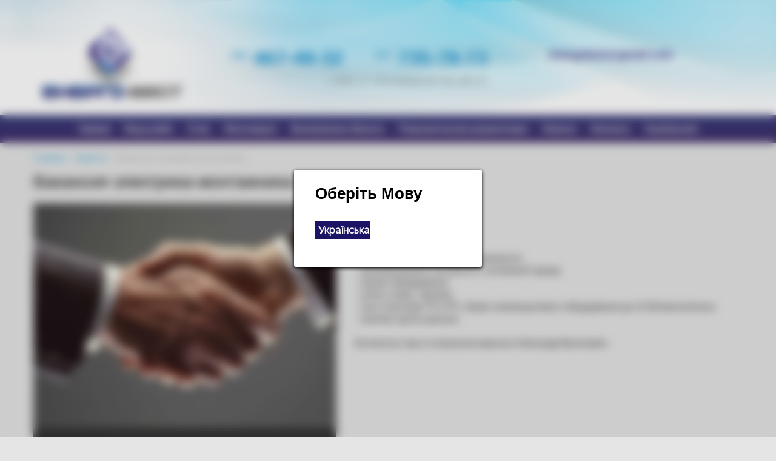

--- FILE ---
content_type: text/html; charset=utf-8
request_url: http://energobest.com.ua/n3-vakansiya-elektrika-montajnika.html
body_size: 2397
content:
<!DOCTYPE html>

<html xmlns="http://www.w3.org/1999/xhtml" xml:lang="ru">
<head>
    <meta http-equiv="Content-Type" content="text/html; charset=utf-8">
    <meta http-equiv="Content-Language" content="ru">
    <link rel="stylesheet" type="text/css" href="/assets/4f018d5c/css/bootstrap.css" />
<script type="text/javascript" src="/assets/e847cec4/jquery.js"></script>
<script type="text/javascript" src="/assets/e847cec4/jui/js/jquery-ui.min.js"></script>
<script type="text/javascript" src="/assets/4f018d5c/js/bootstrap.min.js"></script>
<script type="text/javascript" src="/assets/cc99db1/js/main.js"></script>
<title>ЕНЕРГОБЕСТ - Вакансия электрика-монтажника</title>
    <meta name="description" content="">
    <meta name="keywords" content="">

    <link rel="stylesheet" type="text/css" href="/themes/classic/css/class.css" />
    <link rel="stylesheet" type="text/css" href="/themes/classic/css/main.css" />
    
    <!-- Global site tag (gtag.js) - Google Analytics -->
<script async src="https://www.googletagmanager.com/gtag/js?id=UA-156191299-1"></script>
<script>
  window.dataLayer = window.dataLayer || [];
  function gtag(){dataLayer.push(arguments);}
  gtag('js', new Date());

  gtag('config', 'UA-156191299-1');
</script>

<!-- Global site tag (gtag.js) - Google Ads: 683565647 -->
<script async src="https://www.googletagmanager.com/gtag/js?id=AW-683565647"></script>
<script>
  window.dataLayer = window.dataLayer || [];
  function gtag(){dataLayer.push(arguments);}
  gtag('js', new Date());

  gtag('config', 'AW-683565647');
</script>
    <script>var popupdisplayed = false;

jQuery(function() {
  jQuery('[data-popup-close]').on('click', function(e) {
    var targeted_popup_class = jQuery(this).attr('data-popup-close');
    jQuery('[data-popup="' + targeted_popup_class + '"]').fadeOut(350);
    e.preventDefault();
  });
});

jQuery(document).ready(function() {
  jQuery('.popup').show(0);
  var halfbrowserHeight = jQuery(window).height() / 2;
  jQuery(window).scroll(function() {
    var distance = jQuery(window).scrollTop();
    if (distance >= halfbrowserHeight && !popupdisplayed) {
      jQuery('.popup').show(0);
      popupdisplayed = true;
    }
  });
});
</script>
</head>
<body>
    
    
    <div class="preventclose"></div>
<link href="https://fonts.googleapis.com/css?family=Poppins" rel="stylesheet">
<link href="https://fonts.googleapis.com/css?family=Raleway" rel="stylesheet">
<div class="popup" data-popup="popup-1">
  <div class="popup-inner">
    <div class="message-area">
      <div class="bbtitle">Оберіть мову</div>
      <div class="buttons">
        <a href="https://energobest.com.ua/uk/" class="join mybtn">Українська</a>
      </div>
    </div>
  </div>
</div>

    
<div class="header">
    <div class="page_container clearfix">
        <div class="logo"><a href="/" title="ЕНЕРГОБЕСТ"><img src="/themes/classic/img/logo.png" alt="Енерго-Бест"></a></div>
        <div class="phone">
            <div><div class="phonesub"><a href="tel:0444674932"><sup>044</sup> <strong>467-49-32</strong></a></div>  <div class="phonesub"><a href="tel:0677357873"><sup>067</sup><strong>735-78-73</strong></a></div></div>
            <span>г. Киев, ул. Автозаводская 15а, оф 111</span>
        </div>
        <div class="email"><a href="mailto:energobest@gmail.com" title="Написать письмо">energobest@gmail.com</a></div>
    </div>
</div>

    <ul class="header_nav" id="yw0">
<li><a href="/">Главная</a></li>
<li><a href="/service.html">Виды работ</a></li>
<li><a href="/article/1">О нас</a></li>
<li><a href="/gallery.html">Фотогалерея</a></li>
<li><a href="/project.html">Выполненные объекты</a></li>
<li><a href="/license.html">Разрешительная документация</a></li>
<li><a href="/news.html">Новости</a></li>
<li><a href="/contacts.html">Контакты</a></li>
<li><a href="/uk">Українською</a></li>
</ul><div class="page_container clearfix">
    

    
<ul class="breadcrumb"><li><a href="/">Главная</a><span class="divider">/</span></li><li><a href="/news.html">Новости</a><span class="divider">/</span></li><li class="active">Вакансия электрика-монтажника</li></ul>
<div class="project_head">Вакансия электрика-монтажника</div>

<div class="more_l">
    <div class="more_pic"><img src="/storage/news/large_27Mar2013_13-06-14akansiya_elektrika-montazhnika.jpg" alt="Вакансия электрика-монтажника"></div>
    <div class="clearfix"></div>
    <div class="more_l_bottom clearfix">
        Требования к соискателю<br />- опыт работы от 5 лет;<br />- возраст до 37 лет.    </div>
</div>
<div class="more_text">
    <div>Требования к соискателю<br />- опыт работы от 5 лет;<br />- возраст до 37 лет.<br />Описание вакансии<br />- опыт работы на аналогичной должности;<br />- организаторские способности, системный подход;<br />- знание оборудования;<br />- читать схемы, чертежи;<br />- опыт в монтаже ТП и РП, сборке электрощитового оборудования до 10 кВ включительно;<br />- наличие группы допуска.<br /><br />Контактное лицо по вопросам вакансии Александр Васильевич.</div>
</div>

</div>
<div class="footer clearfix">
    <div class="page_container">
        <ul class="footer_nav" id="yw1">
<li><a href="/">Главная</a></li>
<li><a href="/service.html">Виды работ</a></li>
<li><a href="/article/1">О нас</a></li>
<li><a href="/gallery.html">Фотогалерея</a></li>
<li><a href="/project.html">Выполненные объекты</a></li>
<li><a href="/license.html">Разрешительная документация</a></li>
<li><a href="/news.html">Новости</a></li>
<li><a href="/contacts.html">Контакты</a></li>
<li><a href="/uk">Українською</a></li>
</ul>        
        <address>
            <div>Компания “ЕНЕРГОБЕСТ”</div>
            <div>2012. Все права защищены</div>
        </address>
    </div>
</div>
<script type="text/javascript">
/*<![CDATA[*/
jQuery(function($) {

            $.createUrl=function(route, params){
                var url = '/' + route;
                if(params)
                   url+='?' + $.param(params)
                return url;
            }
            $.createAbsoluteUrl=function(route, params){
                var url = 'http://energobest.com.ua' + '/' + route;
                if(params)
                   url+='?' + $.param(params)
                return url;
            }
        
});
/*]]>*/
</script>
</body>
</html>

--- FILE ---
content_type: text/css
request_url: http://energobest.com.ua/themes/classic/css/class.css
body_size: 513
content:
.nomargin {
    margin: 0 !important;
}
.margin20 {
    margin-top: 20px;
    margin-bottom: 20px;
}
.margin_right {
    margin-right: 20px;
}
.margin_top {
    margin-top: 20px;
}
.margin_left {
    margin-left: 20px;
}
.margin_bottom {
    margin-bottom: 20px;
}
.nomargin_bottom {
    margin-bottom: 0 !important;
}
.nomargin_left {
    margin-left: 0 !important;
}
.nomargin_top {
    margin-top: 0 !important;
}
.nomargin_right {
    margin-right: 0 !important;
}

--- FILE ---
content_type: text/css
request_url: http://energobest.com.ua/themes/classic/css/main.css
body_size: 2993
content:
@charset "utf-8";
/* CSS Document */

@font-face {
	font-family: 'Franklin Gothic Medium Cond';
	src: url('fonts/14362.eot');
	src: local('☺'), url('fonts/14362.woff') format('woff'), url('fonts/14362.ttf') format('truetype'), url('fonts/14362.svg') format('svg');
	font-weight: normal;
	font-style: normal;
}
body {
	font-family:"Trebuchet MS", Arial, Helvetica, sans-serif;
	min-width:1200px;
	background:#e5e5e5;
}
.page_container {
	width:1200px;
	margin:0 auto;
}
    a {
  text-decoration: none;
}

.popup-inner p a {
  text-decoration: none;
  color: #f8f341;
  font-family: 'Yeon Sung', cursive;
}

.popup {
  width: 100%;
  height: 100%;
  display: none;
  position: fixed;
  top: 0px;
  left: 0px;
 background-color: rgba(0, 0, 0, 0.1);
    backdrop-filter: blur(8px);
  font-family: 'Raleway', sans-serif;
    z-index: 100;
}


/* Inner */

.popup-inner {
  line-height: initial;
  max-width: 300px;
  width: 90%;
  padding: 0px;
  position: absolute;
  top: 50%;
  z-index: 99;
  text-align: left;
  left: 50%;
  -webkit-transform: translate(-50%, -50%);
  transform: translate(-50%, -50%);
  box-shadow: 0px 2px 6px rgba(0, 0, 0, 1);
  border-radius: 3px;
  background: #FFF;
  background-size: cover;
  color: #000;
}


/* Close Button */

.popup-close {
  width: 30px;
  height: 30px;
  padding: 4px 2px 0px;
  display: inline-block;
  position: absolute;
  top: 0px;
  right: 0px;
  transition: ease 0.25s all;
  -webkit-transform: translate(50%, -50%);
  transform: translate(50%, -50%);
  border-radius: 1000px;
  background: #FFF;
  font-family: Arial, Sans-Serif;
  font-size: 20px;
  text-align: center;
  line-height: 100%;
  color: #000 !important;
}

.mybtn {
  width: calc(50% - 60px);
  float: left;
  display: inline-block;
  background: #FFF;
  color: #000;
  text-align: center;
  padding: 5px;
  box-sizing: border-box;
  margin: 10px 30px;
  font-weight: bold;
}

.mybtn:hover {
  opacity: 0.9;
}

.join {
  background: #1b1464;
  color: #FFF;
}
    
.join:hover {
  background: #FFC807;
  color: #000;
}

.popup-close:hover {
  -webkit-transform: translate(50%, -50%) rotate(180deg);
  transform: translate(50%, -50%) rotate(180deg);
  background: red;
  text-decoration: none;
}

.message-area ul {
  padding: 0px;
  margin: 0px;
}


.code {
  color: #23B14D;
  font-weight: 700;
}


.message-area {
  width: 100%;
  padding: 0px;
  box-sizing: border-box;
  height: 150px;
  float: left;
  font-size: 17px;
}


.message-area p {
  margin: 0;
}

.popup-inner {
  display: flex;
  /*background: rgba(228,32,34,0.7); */
  background: #FFF;
    color:#000;
  border: 5px solid #FFF;
}

.preventclose {
  position: fixed;
  top: 0;
  width: 100%;
  height: 5px;
}


.bbtitle {
  font-family: 'Poppins', sans-serif;
  color: #000;
  display: block;
  font-weight: bold;
  text-transform: capitalize;
  font-size: 26px;
  padding: 15px 15px 15px 30px;
}


.firstlink {
  display: block;
  padding: 13px 10px 10px;
  background: none;
}

.endtext {
  padding: 10px;
  font-size: 13px;
  color: #999;
  font-weight: bold;
  margin-top: 21px !important;
  display: block;
  float: left;
}

.message-area p {
  padding: 5px;
  margin-top: 18px;
  font-size: 14px;
  text-align: justify;
}

.ifl-image {
  width: 80px !important;
}

@media(max-width:767px) {

  .popup-inner {
    max-width: 600px;
  }
}

@media(max-width:550px) {
  .popup-inner {
    display: block;
  }
  .bbtitle {
    text-align: center;
    font-size: 22px;
  }
  .popup-inner {
    max-width: 400px;
  }
  .off {
    font-size: 60px;
  }
}
      

.header {
	height:190px;
	background:url(../img/header_bg.jpg) 50% 0 no-repeat;
}
.logo {
	float:left;
	margin:45px 0 0 30px;
}
.phone {
	float:left;
	margin:80px 0 0 25px;
	text-align:right;
}
.phone div {
	font-size:32px;
	line-height:32px;
	color:#322482;
	text-shadow:0 2px 1px #fff;
}
.phone sup {
	font-size:17px;
}
.phone span {
	font-size:15px;
	color:#666666;
}
.email {
	float:right;
	margin:80px 130px 0 0;
	font-size:18px;
	text-shadow:0 1px 1px #fff;
	font-weight:bold;
}
.email a {
	color:#322482;
}
.header_nav {
	margin:0;
	list-style:none;
	text-align:center;
	height:45px;
	background: #363b7a;
	background: -moz-linear-gradient(top,  #363b7a 0%, #422d69 100%);
	background: -webkit-gradient(linear, left top, left bottom, color-stop(0%,#363b7a), color-stop(100%,#422d69));
	background: -webkit-linear-gradient(top,  #363b7a 0%,#422d69 100%);
	background: -o-linear-gradient(top,  #363b7a 0%,#422d69 100%);
	background: -ms-linear-gradient(top,  #363b7a 0%,#422d69 100%);
	background: linear-gradient(to bottom,  #363b7a 0%,#422d69 100%);
	filter: progid:DXImageTransform.Microsoft.gradient( startColorstr='#363b7a', endColorstr='#422d69',GradientType=0 );
}
.header_nav li {
	display:inline-block;
	line-height:45px;
	font-size:18px;
	margin:0 10px;
	font-family: 'Franklin Gothic Medium Cond';
}
.header_nav li a {
	color:#fff;
}
.slider_text {
	float:left;
	width:415px;
	height:200px;
	padding:45px;
	background:url(../img/slider_text_bg.jpg);
	color:#e5e5e5;
	font-size:12px;
	text-align:justify;
	position:relative;
}
.slider_full_text{
    overflow: hidden;
    height: 120px;
}
.slider_text_head {
	font-family: 'Franklin Gothic Medium Cond';
	font-size:40px;
	line-height:45px;
	color:#fff;
	margin-bottom:25px;
}
.slider_text .btn {
	position:absolute;
	right:45px;
	bottom:20px;
}
.slider {
	float:right;
	width:695px;
	height:290px;
	position:relative;
}
.slide {
	float:left;
	width:695px;
	height:290px;
}
.slider_nav {
	position:absolute;
    width: 655px;
	bottom:0;
	right:0;
	height:70px;
	padding:0 20px;
	background:url(../img/slider_nav.png) 0 100% repeat-x;
}
.slider_nav a {
	padding:0;
	display:inline-block;
    margin: 30px 2px;
	width:8px;
	height:8px;
	border-radius:50%;
	background:#e5e5e5;
    line-height: 70px;
}
.slider_nav a span {
	display:none;
}
.slider_nav a.selected {
	background:#fffc00;
}
.slider_l {
	position:absolute;
    right: 610px;
	top:100px;
    z-index: 10;
}
.slider_r {
	position:absolute;
	top:100px;
	right:20px;
    z-index: 10;
}
.slider_left {
	position:absolute;
    left: 20px;
	top:240px;
    z-index: 10;
}
.slider_right {
	position:absolute;
	top:240px;
	right:20px;
    z-index: 10;
}
.thumb_left {
    text-align: center;
    width: 15px;
	position:absolute;
    left: 0px;
    z-index: 10;
    color: #fff;
    font-size: 22px;
    font-weight: bold;
    background: #333;
    height: 125px;
    line-height: 135px;
}
.thumb_right {
    text-align: center;
    width: 15px;
	position:absolute;
	right:0px;
    z-index: 10;
    color: #fff;
    font-size: 22px;
    font-weight: bold;
    background: #333;
    height: 125px;
    line-height: 135px;
}
.thumb_right:hover, .thumb_left:hover{
    text-decoration: none;
    color: #ccc;
}
.promos {
	background:url(../img/promos.jpg);
	height:150px;
}
.promo {
	position:relative;
	float:left;
	width:240px;
	height:120px;
	padding:30px 60px 0 100px;
	color:#fff;
	font-family: "Helvetica Neue", Helvetica, Arial, sans-serif;
}
.promo img {
	position:absolute;
	top:30px;
	left:30px;
}
.promo div:first-child {
	font-size:21px;
	font-weight:bold;
	margin-bottom:15px;
}
.project {
	float:left;
	margin:30px 15px 0;
	width:330px;
	height:135px;
	padding:20px;
	background: #e0e0e0;
	background: -moz-linear-gradient(top,  #e0e0e0 0%, #d2d2d2 100%);
	background: -webkit-gradient(linear, left top, left bottom, color-stop(0%,#e0e0e0), color-stop(100%,#d2d2d2));
	background: -webkit-linear-gradient(top,  #e0e0e0 0%,#d2d2d2 100%);
	background: -o-linear-gradient(top,  #e0e0e0 0%,#d2d2d2 100%);
	background: -ms-linear-gradient(top,  #e0e0e0 0%,#d2d2d2 100%);
	background: linear-gradient(to bottom,  #e0e0e0 0%,#d2d2d2 100%);
	filter: progid:DXImageTransform.Microsoft.gradient( startColorstr='#e0e0e0', endColorstr='#d2d2d2',GradientType=0 );
}
.project_pic {
	float:left;
	width:140px;
	height:135px;
}
.project_text {
	padding-left:155px;
	font-size:12px;
	color:#4d4d4d;
}
.project_text_head {
	font-size:18px;
	font-weight:bold;
	text-shadow:0 1px 1px #fff;
	color:#000;
	margin-bottom:10px;
	height:40px;
	overflow:hidden;
}
.footer {
	background:#808080;
	color:#fff;
	padding-bottom:30px;
	margin-top:30px;
}
.footer a {
	color:#fff;
}
.footer_nav {
	margin:0;
	list-style:none;
	text-align:center;
}
.footer_nav li {
	display:inline-block;
	line-height:55px;
	font-size:18px;
	margin:0 26px;
	font-family: 'Franklin Gothic Medium Cond';
}
.socials {
	float:right;
	margin:25px 15px 0 0;
}
.socials a {
	margin-left:5px;
}
address {
	margin:25px 0 0 15px;
	font-size:11px;
	color:#e5e5e5;
	line-height:16px;
	padding-left:35px;
	background:url(../img/copyright.png) no-repeat;
}
.content_head {
	font-size:24px;
	line-height:30px;
	color:#000;
	margin:30px 15px 0;
}
.license {
	float:left;
	width:200px;
	margin:30px 15px 0;
	height:290px;
	text-align:center;
	font-size:0;
	line-height:290px;
	-webkit-transition: all 0.2s ease-in-out;
     -moz-transition: all 0.2s ease-in-out;
       -o-transition: all 0.2s ease-in-out;
          transition: all 0.2s ease-in-out;
}
.license:hover {
	border-color: #0088cc;
  -webkit-box-shadow: 0 1px 4px rgba(0, 105, 214, 0.25);
     -moz-box-shadow: 0 1px 4px rgba(0, 105, 214, 0.25);
          box-shadow: 0 1px 4px rgba(0, 105, 214, 0.25);
}
.content {
	margin:30px 15px 0;
}
.contacts_map {
	float:right;
}
.contacts_text {
	font-size:16px;
	line-height:22px;
	color:#000;
}
.contacts_text a {
	color:#322482;
}
.gallery_container {
	width:920px;
	margin:30px auto 0;
}
.gallery {
	background:#333;
	position:relative;
}
.gallery .slider_l, .gallery .slider_r {
	top:232px;
}
.gallery_pic {
	float:left;
	width:920px;
	height:530px;
}
.gallery_pics {
	padding-bottom:15px;
}
.gallery_pics div {
	margin:15px 0px 0 15px !important;
	float:left;
	width:166px !important;
	height:96px;
    padding: 0;
}
.about_pic {
	background:url(../pic/about.png) 50% 0 no-repeat;
	padding-top:150px;
}
.about_head {
	line-height:60px;
	background:url(../img/about_head.png);
	width:580px;
	padding:0 0 0 120px;
	font-family: 'Franklin Gothic Medium Cond';
	font-size:36px;
	color:#fff;
	margin-bottom:60px;
}
.about_text {
	color:#666666;
}
.about_text p {
	margin:20px 0;
	text-indent:15px;
}
.breadcrumb {
	background:none;
	margin:0;
	padding:15px;
}
.project_head {
	font-size:28px;
	line-height:30px;
	color: #000;
	margin: 0 15px 20px;
}
.more_l {
	float:left;
	margin:0 30px 25px 15px;
	width:500px;
	background:#333;
}
.more_l_project {
    float:left;
    margin:0 30px 25px 15px;
}
.more_pic {
	float:left;
	width:500px;
	height:370px;
    text-align: center;
    line-height: 367px;
}
.more_pics div {
    line-height: 65px;
    width: 75px;
    float: left;
    padding: 0;
    margin:4px;
}
.more_pics div img {
    width: 88px;
    height: 65px;
}
.more_l_bottom {
	padding:10px;
	color:#fff;
}
.more_l_bottom .pic {
	margin:0 0 0 10px;
	float:left;
	width:88px;
	height:65px;
}
.more_l_bottom .pic:first-child {
	margin-left:0;
}
.more_text {
	margin-right:15px;
	color:#000;
    text-indent: 10px;
}
.phonesub{
	float:left;
	margin:0 0px 10px 40px;}
.phonesub sup{
	width:40px;
	float:left;
	margin:20px 10px 0 0;}

--- FILE ---
content_type: application/javascript
request_url: http://energobest.com.ua/assets/cc99db1/js/main.js
body_size: 620
content:
jQuery(function($){

    $.putToCart=function(productId, quantity){
        if(/^[0-9]+$/.test(quantity)==false) {
            quantity=$(quantity).val();
        }
        quantity=Math.max(parseInt(quantity), 1) || 1;
        $.get($.createUrl('order/put'), {
            id:productId,
            quantity:quantity
        }, function(html){
            $('#mz-cart-box').html(html);
        })
    }

    $.putToCompare=function(productId){
        $.get($.createUrl('compare/put'), {id:productId}, function(html){
            $('#mz-compare-box').html(html);
        })
    }

})